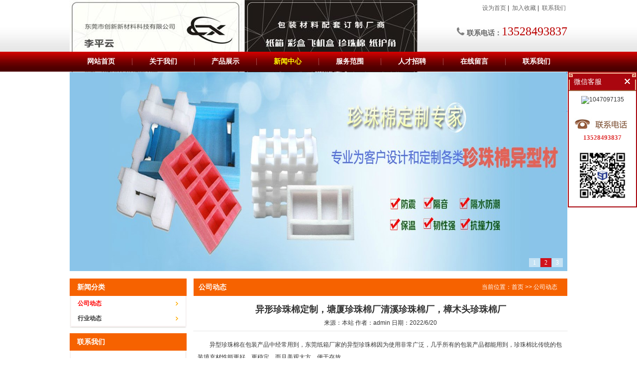

--- FILE ---
content_type: text/html
request_url: http://szcywlbz.com/Article/250.html?WebShieldDRSessionVerify=9gpuE4dpE7X5MFAvrK0s
body_size: 5087
content:
<!DOCTYPE html PUBLIC "-//W3C//DTD XHTML 1.0 Transitional//EN" "http://www.w3.org/TR/xhtml1/DTD/xhtml1-transitional.dtd">
<html xmlns="http://www.w3.org/1999/xhtml">
<head>
<meta http-equiv="Content-Type" content="text/html; charset=utf-8" />
<title>异形珍珠棉定制，塘厦珍珠棉厂清溪珍珠棉厂，樟木头珍珠棉厂-公司动态-东莞市创新新材料科技有限公司</title>
<meta name="keywords" content="异形珍珠棉定制，塘厦珍珠棉厂清溪珍珠棉厂，樟木头珍珠棉厂,公司动态" />
<meta name="description" content="异形珍珠棉定制，塘厦珍珠棉厂清溪珍珠棉厂，樟木头珍珠棉厂,公司动态" />
<link href="/themes/default/css/style.css" type="text/css" rel="stylesheet" />
<script type="text/javascript" src="/themes/default/js/jquery.min.js"></script>
<script type="text/javascript" src="/themes/default/js/myfocus-2.0.1.min.js"></script>
<script type="text/javascript" src="/themes/default/js/flashstyle.js"></script>
<script type="text/javascript" src="/themes/default/js/common.js"></script>
<!--[if lte IE 6]>
<script src="/themes/default/js/png.js" type="text/javascript"></script>
<script type="text/javascript">
DD_belatedPNG.fix('*');
</script>
<![endif]-->

</head>
<body>
<!--头部开始-->     
<div class="w1000">
<div id="head">
<div id="logo"><a href="/" title="东莞市创新新材料科技有限公司"><img src="/UploadFile/CoolSite/2023-4/2023412111433420.jpg" alt="东莞市创新新材料科技有限公司" /></a></div>
<div id="head_right">
  <div id="favorite">
    <ul>
	 <li><a href="javascript:void(0);" onclick="SetHome();">设为首页</a>|</li>
	 <li><a href="javascript:void(0);" onclick="AddFavorite();">加入收藏</a>|</li>
     <li><a href="/Contact/">联系我们</a></li>
    </ul>
  </div>
  <div class="clear"></div>
  <div id="tel">联系电话：<span>13528493837</span></div>
</div>
</div>
<div class="clear"></div>
<div id="navigate">
<ul>
<li class='first_menu'><a  href='/' target='_blank'>网站首页</a></li><li><a  href='/About/'>关于我们</a></li><li><a  href='/Products/'>产品展示</a></li><li><a class="current" href='/Article/'>新闻中心</a></li><li><a  href='/Service/'>服务范围</a></li><li><a  href='/HR/'>人才招聘</a></li><li><a  href='/Feedback/'>在线留言</a></li><li><a  href='/Contact/'>联系我们</a></li>
</ul>
</div>
<div class="clear"></div>
<div id="flash"><div id="myFocus"><div class="loading"></div><div class="pic"><ul><li><a href="/"><img src="/UploadFile/CoolSite/2018-7/201871111355120.jpg" alt="1" text="" /></a></li><li><a href="/"><img src="/UploadFile/CoolSite/2018-7/201871111510406.jpg" alt="2" text="" /></a></li><li><a href="/"><img src="/UploadFile/CoolSite/2018-7/201871194949413.jpg" alt="3" text="" /></a></li></ul></div></div></div>
</div>
<div class="clear"></div>
<!--内容区开始-->
<div class="w1000">
  <div id="main">
      <div id="left"><div class="left_list">
<div class="left_top"><h3>新闻分类</h3></div>
<div class="left_con">
<div class="type_list">
<ul>
<li class='first_cat'><a id="lsed"  href='/Article/gongsidongtai.html' title='公司动态'>公司动态</a></li><li class='first_cat'><a href='/Article/xingyedongtai.html' title='行业动态'>行业动态</a></li>
</ul>
</div>
</div>
<div class="left_btn"></div>
</div>

<div class="left_list mt10">
<div class="left_top"><h3>联系我们</h3></div>
<div class="left_con">
<div class="tel_con"><p>
	<strong><strong style="color:#333333;font-family:&quot;font-size:14px;white-space:normal;background-color:#FFFFFF;">纸箱珍珠棉包装厂家</strong></strong><br />
电话：13528493837
</p>
<p>
	传真：0755-23122514<br />
Q Q：1047097135<br />
邮箱：1047097135@qq.com<br />
地址：<span style="color:#333333;font-family:&quot;font-size:14px;white-space:normal;background-color:#FFFFFF;">龙华区观澜街道泗黎路黎光新围1220号A1栋</span> 
</p>
<p>
	<br />
</p>
<div>
	<br />
</div>
<p>
	<br />
</p></div>
</div>
<div class="left_btn"></div>
</div></div>
      <div id="right">
         <div class="inbottombg">
            <div class="intopbg">
               <div class="mainiframe">
                  <div id="right_top"><h3>公司动态</h3><span>当前位置：<a href='/'>首页</a> &gt;&gt; <a href='/Article/gongsidongtai.html'>公司动态</a></span></div>
                  <div class="clear"></div>
                  <div class="ptop15">
                      <div class="articleTitle">异形珍珠棉定制，塘厦珍珠棉厂清溪珍珠棉厂，樟木头珍珠棉厂</div>
                      <div class="articleAuthor"><span>来源：本站</span> <span>作者：admin</span> <span>日期：2022/6/20</span></div>
                      <div class="dbcontent"><p style="box-sizing:border-box;margin-top:0px;margin-bottom:0px;padding:0px;white-space:normal;text-indent:2em;">
	异型珍珠棉在包装产品中经常用到，<span style="box-sizing:border-box;text-indent:32px;">东莞纸箱厂家的</span><span style="box-sizing:border-box;text-indent:32px;">异型珍珠棉</span>因为使用非常广泛，几乎所有的包装产品都能用到，<span style="box-sizing:border-box;text-indent:2em;">珍珠棉比传统的包装填充材性能更好，更稳定，而且美观大方，便于存放。</span>
</p>
<p style="box-sizing:border-box;margin-top:0px;margin-bottom:0px;padding:0px;white-space:normal;text-indent:2em;">
	东莞纸箱厂家的异型珍珠棉是根据产品规格的特性、大小形状来定制需求的尺寸，珍珠棉定制时厂家都会根据实际大小生产出来样品测试，一切符合要求后才会进行大批量生产。
</p>
<p style="box-sizing:border-box;margin-top:0px;margin-bottom:0px;padding:0px;white-space:normal;text-indent:2em;text-align:center;">
	<img src="http://www.yxybz.com/Content/ueditor-builder/net/upload1/Other/19811/6374608962547571249361746.jpg" alt="异型珍珠棉定制.jpg" style="box-sizing:border-box;border-width:initial;border-style:none;max-width:100%;margin:0px auto;" />
</p>
<p style="box-sizing:border-box;margin-top:0px;margin-bottom:0px;padding:0px;white-space:normal;text-indent:2em;">
	东莞纸箱厂家异型珍珠棉主要有以下特点：
</p>
<p style="box-sizing:border-box;margin-top:0px;margin-bottom:0px;padding:0px;white-space:normal;text-indent:2em;">
	a.导热率很低隔热性很优。
</p>
<p style="box-sizing:border-box;margin-top:0px;margin-bottom:0px;padding:0px;white-space:normal;text-indent:2em;">
	b.独立气泡的泡沫材,几乎没有吸水性的防水材，高发泡及优秀防水性,使其具有很强浮力。
</p>
<p style="box-sizing:border-box;margin-top:0px;margin-bottom:0px;padding:0px;white-space:normal;text-indent:2em;">
	c.不受各种药品腐蚀性耐腐性材料，不受各种气候条件影响,耐气候性优越。
</p>
<p style="box-sizing:border-box;margin-top:0px;margin-bottom:0px;padding:0px;white-space:normal;text-indent:2em;">
	d.独立气泡的泡沫材有很好的防音防振效果，同时还能做到防静电。
</p>
<p style="box-sizing:border-box;margin-top:0px;margin-bottom:0px;padding:0px;white-space:normal;text-indent:2em;">
	e.切断、粘合、挤压、真空成形、压缩成形等的加工性极优。
</p>
<p style="box-sizing:border-box;margin-top:0px;margin-bottom:0px;padding:0px;white-space:normal;text-indent:2em;">
	f.细微气泡的泡沫材、外表光滑、可着色、显优美效果。
</p>
<p style="box-sizing:border-box;margin-top:0px;margin-bottom:0px;padding:0px;">
	<br />
</p></div>
                      <div class="pageUpDown">上一篇：<a href='/Article/251.html'>珍珠棉厂家 珍珠棉内衬珍珠棉定制</a><br  />下一篇：<a href='/Article/249.html'>珍珠棉定制</a></div>
                      <div class="title"><span>相关文章</span></div>
                      <div class="articleList">
                      <ul>
                      <li><span class='time'>2018-06-12</span><a href='/Article/80.html' title='金倡达工业园纸箱供应樟坑径附近纸箱厂家观澜纸箱厂'>金倡达工业园纸箱供应樟坑径附近纸箱厂家观澜纸箱厂</a></li><li><span class='time'>2018-07-25</span><a href='/Article/194.html' title='坂田纸箱珍珠棉配套生产厂家'>坂田纸箱珍珠棉配套生产厂家</a></li><li><span class='time'>2018-06-13</span><a href='/Article/123.html' title='牛湖纸箱供应观澜牛湖附近纸箱厂家观澜纸箱厂'>牛湖纸箱供应观澜牛湖附近纸箱厂家观澜纸箱厂</a></li><li><span class='time'>2018-07-25</span><a href='/Article/195.html' title='深圳观澜纸箱珍珠棉配套生产厂家'>深圳观澜纸箱珍珠棉配套生产厂家</a></li><li><span class='time'>2018-06-12</span><a href='/Article/81.html' title='库坑工业区纸箱供应库坑同富裕工业区纸箱厂家观澜纸箱厂'>库坑工业区纸箱供应库坑同富裕工业区纸箱厂家观澜纸箱厂</a></li><li><span class='time'>2018-07-25</span><a href='/Article/196.html' title='东莞塘厦纸箱珍珠棉配套生产厂家'>东莞塘厦纸箱珍珠棉配套生产厂家</a></li><li><span class='time'>2018-06-02</span><a href='/Article/26.html' title='坂田珍珠棉厂龙岗坂田珍珠棉厂家'>坂田珍珠棉厂龙岗坂田珍珠棉厂家</a></li><li><span class='time'>2018-06-12</span><a href='/Article/55.html' title='恒通工业区纸箱供应坂田恒通工业区纸箱厂家'>恒通工业区纸箱供应坂田恒通工业区纸箱厂家</a></li>
                      </ul>
                      </div>
                      <div class="clear"></div>
                  </div>
                  <div class="clear"></div>
               </div>
            </div>
         </div>
      </div>
  </div>
<div class="clear"></div>
</div>
<div class="clear"></div>
<div class="footeriframe">
   <div class="w1000">
	<div id="copyright">
	<div id="footnav">
	<ul>
	<li><a href='/'>网站首页</a></li><li>|<a href='/About/'>关于我们</a></li><li>|<a href='/Products/'>产品展示</a></li><li>|<a href='/Article/'>新闻中心</a></li><li>|<a href='/Service/'>服务范围</a></li><li>|<a href='/HR/'>人才招聘</a></li><li>|<a href='/Feedback/'>在线留言</a></li><li>|<a href='/Contact/'>联系我们</a></li> 
	</ul>
	</div>
	<div id="copy_txt">Copyright © 2018 观澜纸箱厂_塘厦纸箱厂_观澜珍珠厂_坂田纸箱厂_纸护角厂家—东莞市创新新材料科技有限公司 All Right Reserved.&nbsp;&nbsp;<a href="http://www.book3721.com">网站建设</a>：<a href="http://www.liyag.com/">力洋网络</a>&nbsp;&nbsp;</div>
    <div class="link_txt">
    <ul>
    
    <!--link start-->&nbsp;<a target="_blank" href="http://www.gdxdjygs.com">保健酒</a>&nbsp;&nbsp;<a target="_blank" href="http://www.kangdajiaye.com">高端地产</a>&nbsp;&nbsp;<a target="_blank" href="http://www.hdbaiyi.cn/">广州白蚁防治</a>&nbsp;&nbsp;<a target="_blank" href="http://www.sijuzl.com">广州会展服务</a>&nbsp;&nbsp;<a target="_blank" href="http://www.qdt600.com">广州货运运输</a>&nbsp;&nbsp;<a target="_blank" href="http://www.baofei7.com">广州汽车报废补贴</a>&nbsp;&nbsp;<a target="_blank" href="http://www.gzbmart.com">广州艺术玻璃</a>&nbsp;&nbsp;<a target="_blank" href="http://www.lssus.com">杭州钢材厂</a>&nbsp;&nbsp;<a target="_blank" href="http://www.byqby.cn">花都灭白蚁</a>&nbsp;&nbsp;<a target="_blank" href="http://www.chinagotex.com">纱线纺织厂</a>&nbsp;&nbsp;<a target="_blank" href="http://www.juyilawyer1977.com">上海律师事务所</a>&nbsp;&nbsp;<a target="_blank" href="http://www.ms-arts.com">上海展厅设计</a>&nbsp;&nbsp;<a target="_blank" href="http://www.igoodo.com">深圳做网站</a>&nbsp;&nbsp;<a target="_blank" href="http://www.weirungroup.com.cn">石油勘探开发</a>&nbsp;&nbsp;<a target="_blank" href="http://www.yijiaradio.com">收音机厂家</a>&nbsp;&nbsp;<a target="_blank" href="http://www.gzgtop.com">手机屏幕</a>&nbsp;&nbsp;<a target="_blank" href="http://www.inzwin.com">无线对讲系统</a>&nbsp;&nbsp;<a target="_blank" href="http://www.xiaojiz.com">智能家具</a>&nbsp;<!--link end-->
    </ul>
    </div>
	</div>
	</div>
</div>
<link type="text/css" href="/themes/default/qq/kf.css" rel="stylesheet" />
<script type="text/javascript" src="/themes/default/qq/kf.js"></script>
<!--版权区结束-->
</body>
</html>

--- FILE ---
content_type: text/css
request_url: http://szcywlbz.com/themes/default/css/style.css
body_size: 4520
content:
@charset "utf-8";
/* CSS Document */
/**全局**/
*{ margin:0px; padding:0px;}
div,form,img,ul,ol,li,dl,dt,dd,map {padding:0;margin:0;border:0;}
h1,h2,h3,h4,h5,h6 {margin:0;padding:0; }
body{margin:0px; padding:0px; font-size:12px; color:#333333; font-family:Arial, Helvetica, sans-serif,"宋体"; background:#fff url(../imgs/bg.jpg) repeat-x left top;}
img{ border:none;}
ul,li{list-style:none;}
.clear{ clear:both;}
a{ color:#333333; text-decoration:none;}
a:hover{ color: #f00;}
hr{ line-height:0px; font-size:0px; border:none; height:1px; width:100%; margin:5px 0px;}
div{margin:0px auto;}
.f_l{ float:left;}
.f_r{ float:right;}
input,select{ font-family:arial, Helvetica, sans-serif; padding:1px;}
.mt10{margin-top:10px;}
.hide{display:none;}
.red{color:#f00;}
.blue{color:#00f;}
.gray{color:#ccc;}
.noinfo{width:100%;float:left;padding:10px 0; text-align:center;}
.input_text{background:url(../images/inputbg.png) no-repeat left top;height:25px;line-height:25px;border:1px solid #ccc;padding:0 10px;float:left;}
.input_area{background:#fff url(../images/inputbg.png) no-repeat left top;width:501px;height:80px;border:0px;padding:5px 10px;border:1px solid #ccc;}
.input_submit{width:77px;height:41px;float:left;background:url(../images/search.png) no-repeat left top; text-align:center;line-height:41px; color:#fff; border:0px; cursor:pointer;}
.float_bg{background:url(../images/qq_3.gif) repeat-y left top;width:150px;padding:2px 0;float:left; text-align:center;}
.w960{width:960px;margin:0 auto;}
.w980{width:980px;margin:0 auto;}
.w1000{width:1000px;margin:0 auto;}

.abgc{width:150px; height:22px; background:url(../images/qq_6.gif) no-repeat; overflow:hidden;}


/*all*/
#main{width:100%;float:left;padding:15px 0;}
/*end*/

/**顶部**/
#head{width:100%;float:left;height:104px;}
#logo{float:left;padding:0px 0 0 0px;}
#head_right{float:right;}

#favorite{float:right;line-height:32px;height:32px;}
#favorite ul{margin:0px;padding:0px;list-style-type:none;}
#favorite li{margin:0px;padding:0px;list-style-type:none; display:inline;}
#favorite li a{margin:0 3px; color:#666666;}

#tel{float:right;height:32px;line-height:32px;white-space:nowrap;font-size:14px;font-weight:bold;padding:0px 0 0 20px; color:#666;background:url(../imgs/tel.png) no-repeat left center;font-family:"微软雅黑"; margin:15px 0 0 0;}
#tel span{font-size:24px;color:#bb0000; font-weight:normal;}
/*end*/

/*menu*/
#navigate{width:100%;height:40px;float:left;line-height:40px; background:url(../imgs/nav.jpg) repeat-x left top;}
#navigate ul{margin:0px;padding:0px;list-style-type:none;}
#navigate li{margin:0px;padding:0px;list-style-type:none;float:left;width:125px;text-align:center; background:url(../imgs/nav_li.jpg) no-repeat left top;}
#navigate li.first_menu{background:none;}
#navigate li a{color:#fff;font-size:14px; font-family:"微软雅黑"; font-weight:bold;}
#navigate li a:hover{color:#ff0;}
#navigate li a.current{color:#ff0;}
/*end*/

/*sub*/
#sub{width:100%;height:36px;float:left;background:#fff url(../imgs/sub.jpg) no-repeat center top;}
/*end*/

/*search*/
#search{float:right;padding:5px 0px 0 0;}
#search form{margin:0px;padding:0px;}
.skw{float:left;width:150px;padding:0 10px;line-height:23px;height:23px;border:1px solid #047681;color:#666;}
.sub{width:60px;height:25px;line-height:25px;float:left;background:#047681;border:0px;cursor:pointer;color:#fff; float:left;}
/*end*/

/*flash*/
#banner{width:100%;float:left;margin:1px 0 0 0}
#flash{width:100%;float:left;margin:1px 0 0 0;}
#myFocus{width:1000px; height:400px;}
.pic img{width:1000px; height:400px;}
/*end*/


/*底部*/
#copyright{width:100%;float:left;text-align:center;padding:0px 0 20px 0;line-height:25px;color:#d16d6d;}
#copyright a{color:#d16d6d;}
#copyright a:hover{color:#fff;}
#copy_txt{width:100%;float:left;padding:4px 0 0px 0; }
#footnav{width:100%;float:left;line-height:28px;height:28px; color:#d16d6d; padding-top:15px;}
#footnav ul{margin:0px;padding:0px;list-style-type:none;}
#footnav li{margin:0px;padding:0px;list-style-type:none; display:inline;}
#footnav li a{margin:0 5px;}
#footnav li a:hover{}
/*end*/


/*home*/
.home_left{width:440px;float:left;}
.home_right{width:300px;float:right;}
.home_list{width:100%;float:left;}

.home_top{width:100%;height:32px;line-height:32px;float:left;border-bottom:1px solid #057785;background:url(../imgs/li_1.jpg) no-repeat left center;}
.home_top h3{font-size:14px;float:left; font-family:"微软雅黑";padding:0 0 0 14px;color:#038191;}
.home_top span{float:right;}
.home_con{width:100%;padding:10px 0 0 0;float:left;line-height:200%;overflow-x:hidden;}

.news_top{width:100%;float:left;border-bottom:1px dotted #ccc;padding:0 0 10px 0;}
.news_img{float:left;width:100%;}
.news_img img{width:300px;}
.news_right{width:100%;float:left;}
.news_title{font-weight:bold;width:100%;height:24px;line-height:24px; overflow:hidden;}
.news_des{width:100%;line-height:20px; overflow:hidden;}

.news_list{width:100%;float:left;}
.news_list ul{margin:0px;padding:0px;list-style-type:none;}
.news_list li{margin:0px;padding:0 0 0 10px;list-style-type:none;background:url(../imgs/li_0.jpg) no-repeat left center;line-height:24px; border-bottom:1px dotted #ccc;}

.pro_con{position:relative;width:100%;float:left;}
#LeftButton {width:24px;height:42px; display: block; background: url(../images/left.png) no-repeat 0px 0px; position:absolute;left:0px; top:55px;}
#RightButton {width:24px;height:42px;display: block; background: url(../images/right.png) no-repeat 0px 0px;position:absolute;left:736px; top:55px;}
#MarqueeDiv {width:692px; float: left; height:152px;overflow: hidden;margin:0 0 0 34px;display:inline;}
#MarqueeDiv img {margin-right:14px; height:150px; width:150px; border:1px solid #dcdcdc;}
/*end*/


/*left*/
#left {width:235px;float:left; /*overflow:hidden;*/}
.left_list{width:100%;float:left;}
.left_top{width:100%;height:35px;line-height:35px;float:left;background:url(../imgs/cate_title.jpg) no-repeat left top;}
.left_top h3{font-size:14px;font-family:"微软雅黑";padding:0 0 0 15px;color:#fff;}
.left_top span{float:right; padding-right:14px;}
.left_top span a{color:#FFFFFF;}

.left_con{float:left; width:235px; background:url(../imgs/cate_middle.jpg) repeat-y left top;}
.left_btn{width:100%;height:5px;float:left; background:url(../imgs/cate_bottom.jpg) no-repeat left top; overflow:hidden;}
.type_list{/*width:100%;float:left;*/ width:230px;}
.type_list ul{margin:0px;padding:0px;list-style-type:none;}
.type_list li{padding:0px;list-style-type:none;height:30px;line-height:30px;overflow:hidden;background:#ffffff url(../imgs/yico.png) no-repeat 210px center;}
.type_list li a{color:#333333;padding:0 0 0 13px; font-weight:bold;}
.type_list li a:hover{color:#f00;}
.type_list li a#lsed{color:#f00;}
.type_list li.second_cat{background:#ffffff;}
.type_list li.second_cat a{font-weight:normal;}
.type_list li.second_cat a:hover{}

.tel_con{float:left; width:210px;padding:10px;margin:0 2px;line-height:200%; background:#fff;}
/*end*/

/*right*/
#right{width:751px;float:right; overflow:hidden;}
#right_top{width:100%;height:35px;line-height:35px;float:left;background:#F66200 url(../imgs/cate_title.jpg) no-repeat right center; color:#ffffff;}
#right_top h3{font-size:14px;float:left; font-family:"微软雅黑"; padding:0 0 0 10px;color:#ffffff;}
#right_top h3 a{color:#ffffff;}
#right_top span{float:right;padding:0 20px 0 0;}
#right_top span a{color:#FFF;}
#right_con{width:720px;float:left;padding:10px 20px;line-height:200%;overflow-x:hidden; background:url(../imgs/right_bg.jpg) repeat-y left top;
min-height:300px; 
height:auto !important; 
height:300px; 
}
#right_btn{width:100%;height:5px;float:left;background:url(../imgs/right_btn.jpg) no-repeat left top; overflow:hidden;}
/*end*/

/*demo*/
/*#demo {overflow:hidden;width:900px;height:145px;margin:35px 0 0 10px;float:left; display:inline;}
#cdemo {overflow:hidden;width:900px;}
#demo img {}
#indemo {float: left;width: 800%;}
#demo1 {float: left;}
#demo2 {float: left;}*/
/*end*/
	
/*link*/
.friendlink{padding-top:12px;}
.friendlink li{float:left;width:242px;}
.friendlink li.txt1{padding:3px 0px 3px 24px;background:url(images/dot.gif) no-repeat 10px center;}
.friendlink li.pic1{padding:3px 0 3px 8px;}
.friendlink li.pic1 img{width:240px;height:65px;}

.link{width:100%;float:left;}
.link_img{width:100%;float:left;text-align:center;}
.link_img ul{margin:0px;padding:0px;list-style-type:none;}
.link_img li{margin:0px;padding:0 10px;list-style-type:none; display:inline;}
.link_img li img{height:30px;}

.link_txt{width:100%;float:left;}
.link_txt ul{margin:0px;padding:0px;list-style-type:none;}
.link_txt li{margin:0px;padding:0 5px;list-style-type:none; display:inline;line-height:25px;}
/*end*/
	 
/*news*/
.articleList{width:100%;float:left;}
.articleList ul{margin:0px;padding:0px;list-style-type:none;}
.articleList li{margin:0px;padding:0 0 0 26px;list-style-type:none;border-bottom:1px dotted #ccc;background:url(../imgs/icog.jpg) no-repeat 10px center;line-height:28px;}
.time{color:#959595; float:right; padding-right:6px;}
.articleTitle{ font-weight:bold; font-size:18px; text-align:center;}
.articleAuthor{text-align:center; padding:7px 0px;border-bottom:1px dotted #ccc;}
.articleauthor span{ margin:0px 6px; font-size:9pt;}
.articleInfo{width:100%;padding:10px 0;}
.pageUpDown{padding-top:10px;text-align: left; line-height:25px;}
/*end*/

/*Product*/
.proover{width:751px; overflow:hidden;}
.productList{ width:768px; overflow:hidden;}
.productList ul{margin:0px;padding:0px;list-style-type:none;}
.productList li{list-style-type:none;text-align:center;float:left;width:175px; margin-right:17px; height:200px;display:inline;line-height:25px; overflow:hidden; margin-bottom:8px;}
.productList li p{display:block; height:30px; line-height:30px; overflow:hidden;}
.productList li img{height:170px; /*width:175px;*/}
.productList .abcblock{display:block; width:175px; height:170px; overflow:hidden;}

.teamlist{ width:768px; overflow:hidden;}
.teamlist ul{margin:0px;padding:0px;list-style-type:none;}
.teamlist li{list-style-type:none;text-align:center;float:left;width:175px; margin-right:17px; height:250px;display:inline;line-height:25px; overflow:hidden; margin-bottom:8px;}
.teamlist li p{display:block; height:30px; line-height:30px; overflow:hidden;}
.teamlist li img{height:200px;}
.teamlist .abcblock{display:block; width:175px; height:200px; overflow:hidden;}


.productTitle{line-height:28px;font-weight:bold; text-align:center;}
.productImg{text-align:center;}
.productRight{width:350px;float:right;}
.title{width:100%;float:left;margin:10px 0 0 0;border-bottom:1px dotted #ccc;line-height:25px;}
.title span{font-size:14px;font-weight:bold;}
.productDesc{ line-height:200%;padding:10px 0;width:100%;float:left;}
/*end*/

/*page*/
.pages{ font-size:12px;text-align:center; padding:10px 0px 10px 0px;}
.pages a{font-size:12px;padding:2px 5px;border:1px solid #ccc;margin:0 2px;}
.pages a:hover{background:#eee;}
.pages a.page_now{background:#eee;color:#f00;}
.pages select{ vertical-align:middle; font-size:8pt; padding:0px; }
.pages b{ font-weight:normal;}
/*end*/


/*login*/
.img-scroll{position:relative; margin:0px auto;height:185px; overflow:hidden;}
.img-scroll .prev{position:absolute;left:5px;width:33px; height:33px;top:63px;background:url(../imgs/scroll_left.jpg) no-repeat right center; cursor:pointer;}
.img-scroll .next{position:absolute; right:5px;width:33px; height:33px; top:63px; background:url(../imgs/scroll_right.jpg) no-repeat left center; cursor:pointer;}
.img-list {position:relative; width:894px; height:185px;overflow:hidden;}
.img-list ul {margin:0px;padding:0px;list-style-type:none;width:9999px;height:185px;}
.img-list li {margin:0px;padding:0 31px 0 0;list-style-type:none;float:left;width:154px;height:185px;display:inline;line-height:25px; text-align:center;}
.img-list li img{width:152px; height:152px;border:1px solid #ccc;}

/*scroll*/
#ProScroll{overflow:hidden;}

.dbcontent{line-height:25px; padding:15px 8px 15px 8px;}
.footeriframe{min-height:125px;background:#130a1d url(../imgs/footerbg.jpg) no-repeat center top;}
.pbottom{padding-bottom:15px;}
.ptop15{padding-top:15px;}
.index_protitle{height:37px; background:url(../imgs/i_new.jpg) no-repeat left center;}
.index_protitle span{float:right; padding-top:3px;}
.index_abouttopbg{background:url(../imgs/iabout.jpg) no-repeat left top;}
.index_aboutbottombg{background:url(../imgs/inside_bottombg.jpg) no-repeat left bottom;}
.indexmain{width:710px; overflow:hidden; min-height:148px;}
.index_abouttitle{height:66px;}
.index_abouttitle span{float:right; padding-right:30px; padding-top:22px;}
.mtop10{margin-top:10px;}
.ia_content{line-height:24px; padding-top:8px;}

.indexcatelist{width:230px; overflow:hidden; background:#FFFFFF;}
.indexcatelist ul{margin:0px;list-style-type:none; padding-left:8px; padding-right:8px; padding-top:4px;}
.indexcatelist li{padding:0px;list-style-type:none;height:29px;line-height:29px;overflow:hidden; border-bottom:1px dashed #E5E5E5;}
.indexcatelist li a{color:#333333; display:block; width:180px; height:29px; line-height:29px; overflow:hidden;}

.yellownum{display:block; float:left; width:13px; height:13px; line-height:13px; background:#FFAD00; margin-top:8px; text-align:center; margin-right:6px; color:#FFF;}
.graynum{display:block; float:left; width:13px; height:13px; line-height:13px; background:#CBCBCB; margin-top:8px; text-align:center; margin-right:6px; color:#FFF;}

.bordertop{border-top:1px solid #D32300; border-left:1px solid #FFAD00;}

.indexnews{width:230px; overflow:hidden; background:#FFFFFF;}
.indexnews ul{margin:0px;list-style-type:none; padding-left:8px; padding-right:8px; padding-top:4px;}
.indexnews  li{height:48px; margin-top:4px;}
.tfont{display:block; height:20px; line-height:20px; overflow:hidden; background:url(../imgs/yellowico.jpg) no-repeat left center; color:#999999;}
.indexnews p{display:block; height:28px; line-height:28px; overflow:hidden; padding-left:10px; border-bottom:1px dashed #E5E5E5; }
.indexnews p a{display:block; height:28px; line-height:28px; overflow:hidden; color:#333333;}

.linkiframe{border:1px solid #E5E5E5; height:54px; background:#FDFDFD;}
.linkico{float:left; width:94px; height:54px; background:url(../imgs/linkico.jpg) no-repeat; overflow:hidden;}
.linklist{float:left; width:904px; height:54px; overflow:hidden;}
.mbottom25{ padding-bottom:25px;}


#demo {background: #FFF;overflow:hidden;width:890px;padding-top:5px;}
#indemo {float: left;width: 800%;text-align:center;}
#indemo li{float:left;}
#demo1 {float: left;text-align:center;}
#demo2 {float: left;text-align:center;}
#demo img {margin-left:8px;margin-right:8px;text-align:center; border-left:1px solid #D1D1D1; border-top:1px solid #D1D1D1; border-bottom:1px solid #797979; border-right:1px solid #797979;}

.ibest{position:relative;}
.tabpo{position:absolute; top:-1px; left:-28px; width:27px; height:177px; background:url(../imgs/sedtab.jpg) no-repeat; text-align:center;}
.tabpo li{padding:10px 0 0 0;height:78px;width:27px;color:#fff; text-align:center; cursor:pointer; font-family:"微软雅黑";}
.sed{}
.nosed{}

.guoheight{overflow:hidden; height:320px;}

--- FILE ---
content_type: text/css
request_url: http://szcywlbz.com/themes/default/qq/kf.css
body_size: 851
content:
/*在线客服*/
.SonlineBox{ width:139px; font-size:12px;overflow:hidden; z-index:9999;}
.SonlineBox .openTrigger{ width:30px; height:130px; position:absolute; top:0px;  z-index:1; cursor:pointer;  background:#a9060e url(greenOpen.jpg) no-repeat;} 
.SonlineBox .titleBox{ width:135px; height:35px;line-height:37px; background:#a9060e url(greenTitleBg.jpg) no-repeat; border-bottom:2px solid #a0603d;}
.SonlineBox .titleBox span{ margin-left:10px;color:#fff; font-size:14px;}
.SonlineBox .contentBoxC{ width:135px; /*height:335px;*/ border:2px solid #a9060e; background:#ffffff/* url(greenBg.jpg) no-repeat*/; position:absolute; z-index:2;}
.SonlineBox .contentBoxC .closeTrigger{ width:25px; height:25px; display:block; cursor:pointer;  position:absolute; top:5px;right:5px;-webkit-transition:all 0.8s ease-out; background:url(close.gif) no-repeat center center;}
.SonlineBox .contentBoxC .closeTrigger:hover{-webkit-transform:scale(1) rotate(360deg);}
.SonlineBox .contentBoxC .listBox{overflow:hidden; margin-bottom:10px;}
.SonlineBox .contentBoxC .listBox .QQList{ display:block; width:86%; height:25px; margin:10px auto 0px auto;text-align:center;}
.SonlineBox .contentBoxC .WwBox{ padding:0px 0px 0px 10px; line-height:20px;height:20px;}
.SonlineBox .contentBoxC .WwBox img{ vertical-align:middle;}
.SonlineBox .contentBoxC .otherBox{clear:both;height:115px;text-align:center;}
.SonlineBox .contentBoxC .otherBox img{width:105px;height:105px;}
.SonlineBox .contentBoxC .telBox{display:block;padding:36px 0 10px 0;color:#DF3232;font-size:13px;line-height:26px;font-family:'微软雅黑';background:url(telBg.gif) 0 0 no-repeat;text-align:center;font-weight:bold;}
/*在线客户 end*/

--- FILE ---
content_type: text/css
request_url: http://szcywlbz.com/themes/default/js/mf-pattern/mF_expo2010.css
body_size: 727
content:
/*=========mF_expo2010 --2010世博主题========*/
.mF_expo2010{ position:relative;}
.mF_expo2010 .loading{ position:absolute; width:100%; height:100%; background:#fff url(img/loading.gif) center no-repeat; z-index:9;}
.mF_expo2010 .pic li{position:absolute;}
.mF_expo2010 .txt_bg{position:absolute;bottom:0;z-index:1;height:36px;width:100%;background:#000;filter:alpha(opacity=40);opacity:0.4; display:none;}/*标题背景*/
.mF_expo2010 .txt li{position:absolute;z-index:2;left:0;height:36px;line-height:36px;}
.mF_expo2010 .txt li a{display:block;color:#fff;padding:2px 0 0 16px;font-size:14px;font-weight:bold;text-decoration:none;}/*标题样式*/
.mF_expo2010 .num{position:absolute;z-index:3;bottom:8px;right:8px;}
.mF_expo2010 .num li{float:left;position:relative;width:22px;height:18px;line-height:18px;overflow:hidden;text-align:center;margin-right:1px;cursor:pointer;}
.mF_expo2010 .num li a,.mF_expo2010 .num li b{position:absolute;z-index:2;display:block;color:#fff;width:100%;height:100%;top:0;left:0;text-decoration:none;-webkit-transition:all 0.4s;-moz-transition:all 0.4s;-o-transition:all 0.4s;}/*按钮样式*/
.mF_expo2010 .num li b{z-index:1;background:#fff;filter:alpha(opacity=50);opacity:0.5;}
.mF_expo2010 .num li.hover a,.mF_expo2010 .num li.current a{background:#D0111B;}/*当前/悬停按钮*/

--- FILE ---
content_type: application/javascript
request_url: http://szcywlbz.com/themes/default/qq/kf.js
body_size: 507
content:
<!--
$(function(){
$.getScript('/themes/default/qq/online.js',function(){
$('body').Sonline({
title:'微信客服',
Position:'right',
Top:144,
Effect:true,
DefaultsOpen:true,
Qqlist:'1047097135',
msnlist:'',
skypelist:'',
wangwanglist:'',
tel:'13528493837',
weixin:'/UploadFile/CoolSite/2022-5/2022512204656859.jpg'
});
});
});
-->


--- FILE ---
content_type: application/javascript
request_url: http://szcywlbz.com/themes/default/js/flashstyle.js
body_size: 366
content:
//flash设置
myFocus.set({
id:'myFocus',//ID默认不变
pattern:'mF_expo2010',//风格
time:'2',//切换时间间隔(秒)
txtHeight:0//默认文字层高度，0为隐藏
});
